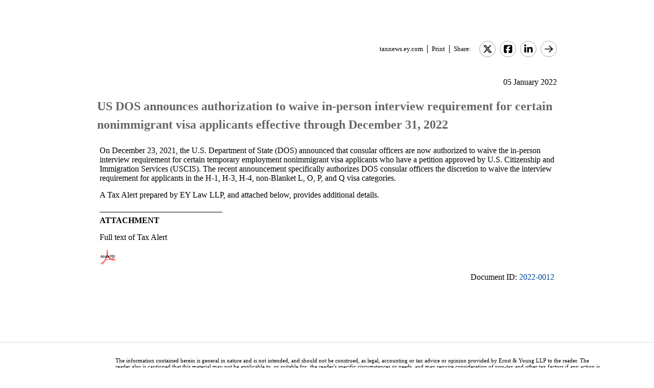

--- FILE ---
content_type: text/html; charset=Windows-1252
request_url: https://taxnews.ey.com/news/2022-0012-us-dos-announces-authorization-to-waive-in-person-interview-requirement-for-certain-nonimmigrant-visa-applicants-effective-through-december-31-2022
body_size: 4015
content:

<!---[if !IE7&!IE6]>--->
<!DOCTYPE html PUBLIC "-//W3C//DTD XHTML 1.0 Transitional//EN"
   "http://www.w3.org/TR/xhtml1/DTD/xhtml1-transitional.dtd">
<!---<![endif]--->

<html>
<head>
<title>US DOS announces authorization to waive in-person interview requirement for certain nonimmigrant visa applicants effective through December 31, 2022</title>
<link rel="stylesheet" type="text/css" href="/_IncludeFiles/Styles/Main_EYFLAT.css" /> 
<link rel="stylesheet" type="text/css" href="/_IncludeFiles/Styles/Newsletters_GTNU.css" />
<link rel="stylesheet" type="text/css" href="/_IncludeFiles/Styles/jQuery/UI/jquery-ui.202601151538.css" />
<link rel="Stylesheet" href="/Login/_IncludeFiles/Styles/ViewEmailDocument.css" />

<!--LinkedIn share link metadata-->
<meta property="og:title" content="US DOS announces authorization to waive in-person interview requirement for certain nonimmigrant visa applicants effective through December 31, 2022" />
<meta property="og:description" content="" />
<meta property="og:image" content="https://taxnews.ey.com/Resources/Images/LinkedInSharePreview/AdobeStock-469269400.jpeg" />
<meta property="og:url" content="https://taxnews.ey.com" />

<script src="/_IncludeFiles/Bundle/jQueryEngineWithUI?v=5Xr8xtGbL5_aKX45D8R3ZA-BzPUGJE_ZCCEvLc77y7E1"></script>

<script src="/_IncludeFiles/Bundle/jQueryPluginsForKnowledge?v=nH6mmrLwguKOdg9dE80yXrqejvRVkL02vbzWK_Csrxk1"></script>

<script src="/_IncludeFiles/Bundle/ViewEmailDocument_en?v=p4jxNV7aHB5-UVRmHeC_vmTBhfNrD5u29p9g0PaElp01"></script>

<script type="text/javascript" src="/_IncludeFiles/Scripts/date.format.js"></script>
<script type="text/javascript" src="/Login/_IncludeFiles/Scripts/ViewEmailDocument.js"></script>

<script language="javascript" type="text/javascript" nonce="eQiYJn/rSxaIgOTt1sHVXZ75Z2g=">
    var glb_EnableKnotiaNext = 1;

    var iClickedDocumentId, iClickedBookId, iClickedProductId, iClickedParagraphId = 0;
    document.iCurrentProductId = 0;
    document.iCurrentBookId = 0;
    document.iCurrentDocumentId = 0;
    
	document.urlAlertID = 134013;
	var glb_StringCaseType = "";

    var glb_title = "US DOS announces authorization to waive in-person interview requirement for certain nonimmigrant visa applicants effective through December 31, 2022";

    //@ CHANGE FOR JQUERY 3.6
    //$(document).ready(function () {
    document.addEventListener('DOMContentLoaded', function (event) {
		document.k5 = new KnotiaKnowledge5.StateManagerOnlineViewerOnly(KnotiaKnowledge5.CollectionType.Collection, document.iCurrentProductId, "EYFLAT");
		document.k5.initializeStateManager("/Knowledge/Cache.aspx", false, "true");
        document.k5.initializeCollection();
        Globals.Utilities.generateInlineStylesFromDataStyles();

	});

</script>
</head>
<body>

<table width="900" cellpadding="0" cellspacing="0" border="0" align="center">    
<tr>
    <td align="left"><img class='tax-news email-banner' src='/Resources/Images/EmailBanners/USTaxNews/EYLogo-white.svg' border='0'  alt='Tax News Update: US Edition (external)'/></td>
</tr>
</table>

<div id="main">
	<table class="tax-news" width="900px" cellpadding=0 cellspacing=0 align="center"><tr><td><tr><td><p class='normalText noPadding link-container'><a class="home-link" href='/'>taxnews.ey.com</a><a class="js--view-email-document-print print-link" href ="#">Print</a><span class="share-text">Share:</span><a href="https://twitter.com/intent/tweet?url=https%3a%2f%2ftaxnews.ey.com%2fnews%2f2022-0012&source=webclient&text=US+DOS+announces+authorization+to+waive+in-person+interview+requirement+for+certain+nonimmigrant+visa+applicants+effective+through+December+31%2c+2022" target="_blank" class="socialMediaLink" ><img src="/Resources/Images/SocialMediaButtons/Twitter.svg" border"0" /></a><a href="https://www.facebook.com/sharer.php?u=https%3a%2f%2ftaxnews.ey.com%2fnews%2f2022-0012" target="_blank" class="socialMediaLink" ><img src="/Resources/Images/SocialMediaButtons/Facebook.svg" border"0" /></a><a href="https://www.linkedin.com/cws/share?xd_origin_host=https%3a%2f%2ftaxnews.ey.com&original_referer=https%3a%2f%2ftaxnews.ey.com%2fnews%2f2022-0012&url=https%3a%2f%2ftaxnews.ey.com%2fnews%2f2022-0012&isFramed=false&token=&lang=en_US" target="_blank" class="socialMediaLink" ><img src="/Resources/Images/SocialMediaButtons/LinkedIn.svg" border"0" /></a><a class="js--view-email-document-open-email-client socialMediaLink" title="Forward" data-email-subject="[1/5/2022 2:45:28 PM] 2022-0012 – US DOS announces authorization to waive in-person interview requirement for certain nonimmigrant visa applicants effective through December 31, 2022" data-email-alert-url="/news/2022-0012-2022-0012%2520%25E2%2580%2593%2520US%2520DOS%2520announces%2520authorization%2520to%2520waive%2520in-person%2520interview%2520requirement%2520for%2520certain%2520nonimmigrant%2520visa%2520applicants%2520effective%2520through%2520December%252031%252C%25202022" href="#"><img src="https://taxnews.ey.com/Resources/Plugins/FontAwesome/652/svgs/regular/arrow-right.svg" border"0"/></a></p></td></tr><tr><td ><p class='document-date'>05 January 2022</p><p class='Head1 document-title'>US DOS announces authorization to waive in-person interview requirement for certain nonimmigrant visa applicants effective through December 31, 2022</p><a name="para_2"></a><div id="el_P2" class="documentParagraph" ><a name="para_"2"></a><p class="Normal">On December 23, 2021, the U.S. Department of State (DOS) announced that consular officers are now authorized to waive the in-person interview requirement for certain temporary employment nonimmigrant visa applicants who have a petition approved by U.S. Citizenship and Immigration Services (USCIS). The recent announcement specifically authorizes DOS consular officers the discretion to waive the interview requirement for applicants in the H-1, H-3, H-4, non-Blanket L, O, P, and Q visa categories.</p></div><a name="para_3"></a><div id="el_P3" class="documentParagraph" ><a name="para_"3"></a><p class="Normal">A Tax Alert prepared by EY Law LLP, and attached below, provides additional details.</p></div><a name="para_4"></a><div id="el_P4" class="documentParagraph" ><a name="para_"4"></a><p class="Normal">&mdash;&mdash;&mdash;&mdash;&mdash;&mdash;&mdash;&mdash;&mdash;&mdash;&mdash;&mdash;&mdash;&mdash;&mdash;<br /><strong>ATTACHMENT</strong></p></div><a name="para_5"></a><div id="el_P5" class="documentParagraph" ><a name="para_"5"></a><p class="Normal">Full text of Tax Alert</p></div><a name="para_6"></a><div id="el_P6" class="documentParagraph" ><a name="para_"6"></a><p class="Normal"><a href="/Login/ViewNewsAttachment.aspx?AlertID=134013&AttachmentName=N1aNBVPzj8laW13OxG30a0%2fDgC6JA4z5GeVj%2bvMIfyZFj9Zot8%2bPlSG%2b7pqnTNMc&ualertID=null"  target="_blank"><img src="/_IncludeFiles/TinyMCE_4.0.5/plugins/knotianewsattachment/icons/Icon_PDF.gif" alt="" align="middle" border="0" /></a></p></div><p class='document-id'>Document ID: <a href='/Knowledge/FederatedSearch.aspx?FetchID=2022-0012'>2022-0012</a></p></td></tr><tr><td>&nbsp;</td></tr></table>
</div>

<table class="tax-news footer" width="100%" cellpadding="0" cellspacing="0" border="0" align="center"><tr><td><img class='footer-logo' src='/Resources/Images/EmailBanners/USTaxNews/EYLogo-black.svg' border='0' /></td><td><div id="divCopyright" >
	<table aria-hidden="true" width="100%"><tbody><tr><td>&nbsp;</td></tr></tbody></table>
	<br>
	<div class="footer-container">
		<p class="footerText" >The information contained herein is general in nature and is not intended, and should not be construed, as legal, accounting or tax advice or opinion provided by Ernst &amp; Young LLP to the reader. The reader also is cautioned that this material may not be applicable to, or suitable for, the reader's specific circumstances or needs, and may require consideration of non-tax and other tax factors if any action is to be contemplated. The reader should contact his or her Ernst &amp; Young LLP or other tax professional prior to taking any action based upon this information. Ernst &amp; Young LLP assumes no obligation to inform the reader of any changes in tax laws or other factors that could affect the information contained herein.</p>
		<p class="nopadding">&nbsp;</p>
		<p class="footerText"><b>Copyright &copy; 1996 &ndash; 2026, Ernst &amp; Young LLP</b></p>
		<p class="nopadding">&nbsp;</p>
		<p class="footerText" >All rights reserved. No part of this document may be reproduced, retransmitted or otherwise redistributed in any form or by any means, electronic or mechanical, including by photocopying, facsimile transmission, recording, rekeying, or using any information storage and retrieval system, without written permission from Ernst &amp; Young LLP.</p>
		<p class="nopadding">&nbsp;</p>
		<p class="footerText" ><a href="/Information/Terms.aspx">EY US Tax News Update Master Agreement</a> | <a href="https://www.ey.com/en_us/privacy-statement" target="_blank">EY Privacy Statement</a></p>
		<p class="nopadding">&nbsp;</p>
	</div>
</div>
</td></tr><tr><td>&nbsp;</td></tr></table>

</body>
</html>

<script language="javascript" type="text/javascript" nonce="eQiYJn/rSxaIgOTt1sHVXZ75Z2g=">
    Globals.Utilities.generateInlineStylesFromDataStyles();
</script>